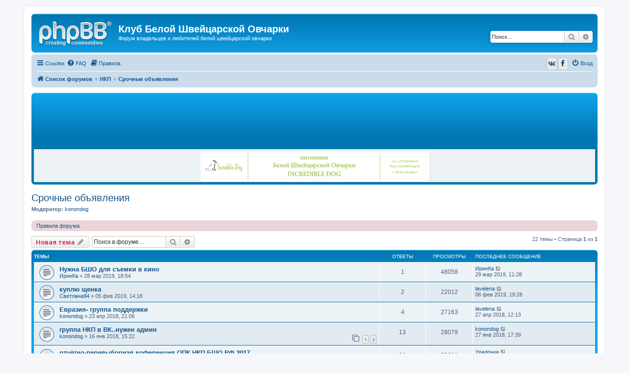

--- FILE ---
content_type: text/html; charset=UTF-8
request_url: http://ws-club.ru/viewforum.php?f=21&sid=000d5a204663f74ea82cd41287025b3c
body_size: 11176
content:
<!DOCTYPE html>
<html dir="ltr" lang="ru">
<head>
<meta charset="utf-8" />
<meta http-equiv="X-UA-Compatible" content="IE=edge">
<meta name="viewport" content="width=device-width, initial-scale=1" />

<title>Срочные объявления - Клуб Белой Швейцарской Овчарки</title>


	<link rel="canonical" href="http://ws-club.ru/forum/viewforum.php?f=21">

<!--
	phpBB style name: prosilver
	Based on style:   prosilver (this is the default phpBB3 style)
	Original author:  Tom Beddard ( http://www.subBlue.com/ )
	Modified by:
-->

<script>
	WebFontConfig = {
		google: {
			families: ['Open+Sans:300,300i,400,400i,600,600i,700,700i,800,800i&subset=cyrillic,cyrillic-ext,greek,greek-ext,latin-ext,vietnamese']
		}
	};

	(function(d) {
		var wf = d.createElement('script'), s = d.scripts[0];
		wf.src = 'https://ajax.googleapis.com/ajax/libs/webfont/1.5.18/webfont.js';
		wf.async = true;
		s.parentNode.insertBefore(wf, s);
	})(document);
</script>
<link href="https://maxcdn.bootstrapcdn.com/font-awesome/4.4.0/css/font-awesome.min.css" rel="stylesheet">
<link href="./styles/prosilver/theme/stylesheet.css?assets_version=108" rel="stylesheet">
<link href="./styles/prosilver/theme/ru/stylesheet.css?assets_version=108" rel="stylesheet">




<!--[if lte IE 9]>
	<link href="./styles/prosilver/theme/tweaks.css?assets_version=108" rel="stylesheet">
<![endif]-->

		<link href="//maxcdn.bootstrapcdn.com/font-awesome/4.2.0/css/font-awesome.min.css" rel="stylesheet">
			
<link href="./ext/bb3mobi/ads/styles/prosilver/theme/ads.css?assets_version=108" rel="stylesheet" type="text/css" media="screen" />
<link href="./ext/bb3mobi/social/styles/prosilver/theme/socbuttons.css?assets_version=108" rel="stylesheet" type="text/css" media="screen" />
<link href="./ext/gfksx/ThanksForPosts/styles/prosilver/theme/thanks.css?assets_version=108" rel="stylesheet" type="text/css" media="screen" />
<link href="./ext/rmcgirr83/elonw/styles/all/theme/elonw.css?assets_version=108" rel="stylesheet" type="text/css" media="screen" />
<link href="./ext/vse/lightbox/styles/all/template/lightbox/css/lightbox.min.css?assets_version=108" rel="stylesheet" type="text/css" media="screen" />


<script type="text/javascript">
	function countAdClick(id)
	{
		loadXMLDoc('/forum/app.php/ads/click?sid=ae49fdf4374b72fd440a5f013eb56d6a?a=' + id);
	}

	function countAdView(id)
	{
		loadXMLDoc('/forum/app.php/ads/view?sid=ae49fdf4374b72fd440a5f013eb56d6a?a=' + id);
	}

	function loadXMLDoc(url) {
		req = false;
		if(window.XMLHttpRequest) {
			try {
				req = new XMLHttpRequest();
			}
			catch(e) {
				req = false;
			}
		}
		else if(window.ActiveXObject) {
			try {
				req = new ActiveXObject("Msxml2.XMLHTTP");
			}
			catch(e) {
				try {
					req = new ActiveXObject("Microsoft.XMLHTTP");
				}
				catch(e) {
					req = false;
				}
			}
		}
		if(req) {
			req.open("GET", url, true);
			req.send(null);
		}
	}
</script><script>
	(function(i,s,o,g,r,a,m){i['GoogleAnalyticsObject']=r;i[r]=i[r]||function(){
	(i[r].q=i[r].q||[]).push(arguments)},i[r].l=1*new Date();a=s.createElement(o),
	m=s.getElementsByTagName(o)[0];a.async=1;a.src=g;m.parentNode.insertBefore(a,m)
	})(window,document,'script','//www.google-analytics.com/analytics.js','ga');

	ga('create', 'UA-150829992-1', 'auto');
	ga('send', 'pageview');
</script>

</head>
<body id="phpbb" class="nojs notouch section-viewforum ltr ">


<div id="wrap" class="wrap">
	<a id="top" class="top-anchor" accesskey="t"></a>
	<div id="page-header">
		<div class="headerbar" role="banner">
					<div class="inner">

			<div id="site-description" class="site-description">
				<a id="logo" class="logo" href="./index.php?sid=ae49fdf4374b72fd440a5f013eb56d6a" title="Список форумов"><span class="site_logo"></span></a>
				<h1>Клуб Белой Швейцарской Овчарки</h1>
				<p>Форум владельцев и любителей белой швейцарской овчарки</p>
				<p class="skiplink"><a href="#start_here">Пропустить</a></p>
			</div>

									<div id="search-box" class="search-box search-header" role="search">
				<form action="./search.php?sid=ae49fdf4374b72fd440a5f013eb56d6a" method="get" id="search">
				<fieldset>
					<input name="keywords" id="keywords" type="search" maxlength="128" title="Ключевые слова" class="inputbox search tiny" size="20" value="" placeholder="Поиск…" />
					<button class="button button-search" type="submit" title="Поиск">
						<i class="icon fa-search fa-fw" aria-hidden="true"></i><span class="sr-only">Поиск</span>
					</button>
					<a href="./search.php?sid=ae49fdf4374b72fd440a5f013eb56d6a" class="button button-search-end" title="Расширенный поиск">
						<i class="icon fa-cog fa-fw" aria-hidden="true"></i><span class="sr-only">Расширенный поиск</span>
					</a>
					<input type="hidden" name="sid" value="ae49fdf4374b72fd440a5f013eb56d6a" />

				</fieldset>
				</form>
			</div>
						
			</div>
					</div>
		
		<div class="navbar" role="navigation">
	<div class="inner">

	<ul id="nav-main" class="nav-main linklist" role="menubar">

		<li id="quick-links" class="quick-links dropdown-container responsive-menu" data-skip-responsive="true">
			<a href="#" class="dropdown-trigger">
				<i class="icon fa-bars fa-fw" aria-hidden="true"></i><span>Ссылки</span>
			</a>
			<div class="dropdown">
				<div class="pointer"><div class="pointer-inner"></div></div>
				<ul class="dropdown-contents" role="menu">
					
											<li class="separator"></li>
																									<li>
								<a href="./search.php?search_id=unanswered&amp;sid=ae49fdf4374b72fd440a5f013eb56d6a" role="menuitem">
									<i class="icon fa-file-o fa-fw icon-gray" aria-hidden="true"></i><span>Темы без ответов</span>
								</a>
							</li>
							<li>
								<a href="./search.php?search_id=active_topics&amp;sid=ae49fdf4374b72fd440a5f013eb56d6a" role="menuitem">
									<i class="icon fa-file-o fa-fw icon-blue" aria-hidden="true"></i><span>Активные темы</span>
								</a>
							</li>
							<li class="separator"></li>
							<li>
								<a href="./search.php?sid=ae49fdf4374b72fd440a5f013eb56d6a" role="menuitem">
									<i class="icon fa-search fa-fw" aria-hidden="true"></i><span>Поиск</span>
								</a>
							</li>
					
											<li class="separator"></li>
																			<li>
								<a href="./memberlist.php?mode=team&amp;sid=ae49fdf4374b72fd440a5f013eb56d6a" role="menuitem">
									<i class="icon fa-shield fa-fw" aria-hidden="true"></i><span>Наша команда</span>
								</a>
							</li>
																<li class="separator"></li>

									</ul>
			</div>
		</li>

				<li data-skip-responsive="true">
			<a href="/forum/app.php/help/faq?sid=ae49fdf4374b72fd440a5f013eb56d6a" rel="help" title="Часто задаваемые вопросы" role="menuitem">
				<i class="icon fa-question-circle fa-fw" aria-hidden="true"></i><span>FAQ</span>
			</a>
		</li>
			<li data-last-responsive="true">
		<a href="/forum/app.php/rules?sid=ae49fdf4374b72fd440a5f013eb56d6a" rel="help" title="Просмотреть правила этого форума" role="menuitem">
			<i class="icon fa-book fa-fw" aria-hidden="true"></i><span>Правила</span>
		</a>
	</li>
				
			<li class="rightside"  data-skip-responsive="true">
			<a href="./ucp.php?mode=login&amp;sid=ae49fdf4374b72fd440a5f013eb56d6a" title="Вход" accesskey="x" role="menuitem">
				<i class="icon fa-power-off fa-fw" aria-hidden="true"></i><span>Вход</span>
			</a>
		</li>
				<li class="rightside socbuttons" data-last-responsive="true">
		<a class="vkontakte" href="/forum/app.php/authorize/vkontakte?sid=ae49fdf4374b72fd440a5f013eb56d6a" onclick="popup(this.href, 620, 560); return false;" title="Вконтакте">
		<i class="icon fa-vk fa-fw"></i>
		<span class="hidden responsive-show-inline">Вконтакте</span>
	</a>
		<a class="facebook" href="/forum/app.php/authorize/facebook?sid=ae49fdf4374b72fd440a5f013eb56d6a" onclick="popup(this.href, 620, 560); return false;" title="Facebook">
		<i class="icon fa-facebook fa-fw"></i>
		<span class="hidden responsive-show-inline">Facebook</span>
	</a>
	</li>
		</ul>

	<ul id="nav-breadcrumbs" class="nav-breadcrumbs linklist navlinks" role="menubar">
						<li class="breadcrumbs">
										<span class="crumb"  itemtype="http://data-vocabulary.org/Breadcrumb" itemscope=""><a href="./index.php?sid=ae49fdf4374b72fd440a5f013eb56d6a" itemprop="url" accesskey="h" data-navbar-reference="index"><i class="icon fa-home fa-fw"></i><span itemprop="title">Список форумов</span></a></span>

											<span class="crumb"  itemtype="http://data-vocabulary.org/Breadcrumb" itemscope="" data-forum-id="20"><a href="./viewforum.php?f=20&amp;sid=ae49fdf4374b72fd440a5f013eb56d6a" itemprop="url"><span itemprop="title">НКП</span></a></span>
															<span class="crumb"  itemtype="http://data-vocabulary.org/Breadcrumb" itemscope="" data-forum-id="21"><a href="./viewforum.php?f=21&amp;sid=ae49fdf4374b72fd440a5f013eb56d6a" itemprop="url"><span itemprop="title">Срочные объявления</span></a></span>
												</li>
		
					<li class="rightside responsive-search">
				<a href="./search.php?sid=ae49fdf4374b72fd440a5f013eb56d6a" title="Параметры расширенного поиска" role="menuitem">
					<i class="icon fa-search fa-fw" aria-hidden="true"></i><span class="sr-only">Поиск</span>
				</a>
			</li>
			</ul>

	</div>
</div>
	</div>

	<br />
<div class="forabg">
	<div class="inner">
		<ul class="topiclist">
			<li class="header">
				<dl class="icon">
					<dt>Реклама</dt>
				</dl>
			</li>
		</ul>
		<div class="content ads_block"><div style="text-align: center;" ><a href="http://incredibledog.by/" target="_blank"  onclick="countAdClick(17);"><img src="http://ws-club.ru/forum/images/banner/Banner_Incredible_Dog_long.jpg" width=100% alt="Incredible Dog banner"></a></div></div>
	</div>
</div>

	<a id="start_here" class="anchor"></a>
	<div id="page-body" class="page-body" role="main">
		
		


	
<h2 class="forum-title"><a href="./viewforum.php?f=21&amp;sid=ae49fdf4374b72fd440a5f013eb56d6a">Срочные объявления</a></h2>
<div>
	<!-- NOTE: remove the style="display: none" when you want to have the forum description on the forum body -->
	<div style="display: none !important;">Срочная информация НКП<br /></div>	<p><strong>Модератор:</strong> <a href="./memberlist.php?mode=viewprofile&amp;u=98&amp;sid=ae49fdf4374b72fd440a5f013eb56d6a" class="username">konondog</a></p></div>

	<div class="rules rules-link">
		<div class="inner">

					<a href="http://ws-club.ru/forum/rules">Правила форума</a>
		
		</div>
	</div>


	<div class="action-bar bar-top">

				
		<a href="./posting.php?mode=post&amp;f=21&amp;sid=ae49fdf4374b72fd440a5f013eb56d6a" class="button" title="Новая тема">
							<span>Новая тема</span> <i class="icon fa-pencil fa-fw" aria-hidden="true"></i>
					</a>
				
			<div class="search-box" role="search">
			<form method="get" id="forum-search" action="./search.php?sid=ae49fdf4374b72fd440a5f013eb56d6a">
			<fieldset>
				<input class="inputbox search tiny" type="search" name="keywords" id="search_keywords" size="20" placeholder="Поиск в форуме…" />
				<button class="button button-search" type="submit" title="Поиск">
					<i class="icon fa-search fa-fw" aria-hidden="true"></i><span class="sr-only">Поиск</span>
				</button>
				<a href="./search.php?sid=ae49fdf4374b72fd440a5f013eb56d6a" class="button button-search-end" title="Расширенный поиск">
					<i class="icon fa-cog fa-fw" aria-hidden="true"></i><span class="sr-only">Расширенный поиск</span>
				</a>
				<input type="hidden" name="fid[0]" value="21" />
<input type="hidden" name="sid" value="ae49fdf4374b72fd440a5f013eb56d6a" />

			</fieldset>
			</form>
		</div>
	
	<div class="pagination">
				22 темы
					&bull; Страница <strong>1</strong> из <strong>1</strong>
			</div>

	</div>




	
			<div class="forumbg">
		<div class="inner">
		<ul class="topiclist">
			<li class="header">
				<dl class="row-item">
					<dt><div class="list-inner">Темы</div></dt>
					<dd class="posts">Ответы</dd>
					<dd class="views">Просмотры</dd>
					<dd class="lastpost"><span>Последнее сообщение</span></dd>
				</dl>
			</li>
		</ul>
		<ul class="topiclist topics">
	
				<li class="row bg1">
						<dl class="row-item topic_read">
				<dt title="Нет непрочитанных сообщений">
										<div class="list-inner">
																		<a href="./viewtopic.php?f=21&amp;t=1927&amp;sid=ae49fdf4374b72fd440a5f013eb56d6a" class="topictitle">Нужна БШО для съемки в кино</a>																								<br />
						
												<div class="responsive-show" style="display: none;">
							Последнее сообщение  <a href="./memberlist.php?mode=viewprofile&amp;u=710&amp;sid=ae49fdf4374b72fd440a5f013eb56d6a" class="username">ИринКа</a> &laquo; <a href="./viewtopic.php?f=21&amp;t=1927&amp;p=114755&amp;sid=ae49fdf4374b72fd440a5f013eb56d6a#p114755" title="Перейти к последнему сообщению">29 мар 2019, 11:28</a>
													</div>
														<span class="responsive-show left-box" style="display: none;">Ответы: <strong>1</strong></span>
													
						<div class="topic-poster responsive-hide left-box">
																					 <a href="./memberlist.php?mode=viewprofile&amp;u=710&amp;sid=ae49fdf4374b72fd440a5f013eb56d6a" class="username">ИринКа</a> &raquo; 28 мар 2019, 18:54
													</div>

						
						    					</div>
				</dt>
				<dd class="posts">1 <dfn>Ответы</dfn></dd>
				<dd class="views">48058 <dfn>Просмотры</dfn></dd>
				<dd class="lastpost">
					<span><dfn>Последнее сообщение </dfn> <a href="./memberlist.php?mode=viewprofile&amp;u=710&amp;sid=ae49fdf4374b72fd440a5f013eb56d6a" class="username">ИринКа</a>
													<a href="./viewtopic.php?f=21&amp;t=1927&amp;p=114755&amp;sid=ae49fdf4374b72fd440a5f013eb56d6a#p114755" title="Перейти к последнему сообщению">
								<i class="icon fa-external-link-square fa-fw icon-lightgray icon-md" aria-hidden="true"></i><span class="sr-only"></span>
							</a>
												<br />29 мар 2019, 11:28
					</span>
				</dd>
			</dl>
					</li>
		
	

	
	
				<li class="row bg2">
						<dl class="row-item topic_read">
				<dt title="Нет непрочитанных сообщений">
										<div class="list-inner">
																		<a href="./viewtopic.php?f=21&amp;t=1925&amp;sid=ae49fdf4374b72fd440a5f013eb56d6a" class="topictitle">куплю щенка</a>																								<br />
						
												<div class="responsive-show" style="display: none;">
							Последнее сообщение  <a href="./memberlist.php?mode=viewprofile&amp;u=122&amp;sid=ae49fdf4374b72fd440a5f013eb56d6a" class="username">lavelena</a> &laquo; <a href="./viewtopic.php?f=21&amp;t=1925&amp;p=114683&amp;sid=ae49fdf4374b72fd440a5f013eb56d6a#p114683" title="Перейти к последнему сообщению">06 фев 2019, 19:28</a>
													</div>
														<span class="responsive-show left-box" style="display: none;">Ответы: <strong>2</strong></span>
													
						<div class="topic-poster responsive-hide left-box">
																					 <a href="./memberlist.php?mode=viewprofile&amp;u=5209&amp;sid=ae49fdf4374b72fd440a5f013eb56d6a" class="username">Светлана94</a> &raquo; 05 фев 2019, 14:18
													</div>

						
						    					</div>
				</dt>
				<dd class="posts">2 <dfn>Ответы</dfn></dd>
				<dd class="views">22012 <dfn>Просмотры</dfn></dd>
				<dd class="lastpost">
					<span><dfn>Последнее сообщение </dfn> <a href="./memberlist.php?mode=viewprofile&amp;u=122&amp;sid=ae49fdf4374b72fd440a5f013eb56d6a" class="username">lavelena</a>
													<a href="./viewtopic.php?f=21&amp;t=1925&amp;p=114683&amp;sid=ae49fdf4374b72fd440a5f013eb56d6a#p114683" title="Перейти к последнему сообщению">
								<i class="icon fa-external-link-square fa-fw icon-lightgray icon-md" aria-hidden="true"></i><span class="sr-only"></span>
							</a>
												<br />06 фев 2019, 19:28
					</span>
				</dd>
			</dl>
					</li>
		
	

	
	
				<li class="row bg1">
						<dl class="row-item topic_read">
				<dt title="Нет непрочитанных сообщений">
										<div class="list-inner">
																		<a href="./viewtopic.php?f=21&amp;t=1879&amp;sid=ae49fdf4374b72fd440a5f013eb56d6a" class="topictitle">Евразия- группа поддержки</a>																								<br />
						
												<div class="responsive-show" style="display: none;">
							Последнее сообщение  <a href="./memberlist.php?mode=viewprofile&amp;u=122&amp;sid=ae49fdf4374b72fd440a5f013eb56d6a" class="username">lavelena</a> &laquo; <a href="./viewtopic.php?f=21&amp;t=1879&amp;p=113528&amp;sid=ae49fdf4374b72fd440a5f013eb56d6a#p113528" title="Перейти к последнему сообщению">27 апр 2018, 12:13</a>
													</div>
														<span class="responsive-show left-box" style="display: none;">Ответы: <strong>4</strong></span>
													
						<div class="topic-poster responsive-hide left-box">
																					 <a href="./memberlist.php?mode=viewprofile&amp;u=98&amp;sid=ae49fdf4374b72fd440a5f013eb56d6a" class="username">konondog</a> &raquo; 23 апр 2018, 21:06
													</div>

						
						    					</div>
				</dt>
				<dd class="posts">4 <dfn>Ответы</dfn></dd>
				<dd class="views">27163 <dfn>Просмотры</dfn></dd>
				<dd class="lastpost">
					<span><dfn>Последнее сообщение </dfn> <a href="./memberlist.php?mode=viewprofile&amp;u=122&amp;sid=ae49fdf4374b72fd440a5f013eb56d6a" class="username">lavelena</a>
													<a href="./viewtopic.php?f=21&amp;t=1879&amp;p=113528&amp;sid=ae49fdf4374b72fd440a5f013eb56d6a#p113528" title="Перейти к последнему сообщению">
								<i class="icon fa-external-link-square fa-fw icon-lightgray icon-md" aria-hidden="true"></i><span class="sr-only"></span>
							</a>
												<br />27 апр 2018, 12:13
					</span>
				</dd>
			</dl>
					</li>
		
	

	
	
				<li class="row bg2">
						<dl class="row-item topic_read">
				<dt title="Нет непрочитанных сообщений">
										<div class="list-inner">
																		<a href="./viewtopic.php?f=21&amp;t=1839&amp;sid=ae49fdf4374b72fd440a5f013eb56d6a" class="topictitle">группа НКП в ВК..нужен админ</a>																								<br />
						
												<div class="responsive-show" style="display: none;">
							Последнее сообщение  <a href="./memberlist.php?mode=viewprofile&amp;u=98&amp;sid=ae49fdf4374b72fd440a5f013eb56d6a" class="username">konondog</a> &laquo; <a href="./viewtopic.php?f=21&amp;t=1839&amp;p=111761&amp;sid=ae49fdf4374b72fd440a5f013eb56d6a#p111761" title="Перейти к последнему сообщению">27 янв 2018, 17:39</a>
													</div>
														<span class="responsive-show left-box" style="display: none;">Ответы: <strong>13</strong></span>
													
						<div class="topic-poster responsive-hide left-box">
																					 <a href="./memberlist.php?mode=viewprofile&amp;u=98&amp;sid=ae49fdf4374b72fd440a5f013eb56d6a" class="username">konondog</a> &raquo; 16 янв 2018, 15:22
													</div>

												<div class="pagination">
							<span><i class="icon fa-clone fa-fw" aria-hidden="true"></i></span>
							<ul>
															<li><a class="button" href="./viewtopic.php?f=21&amp;t=1839&amp;sid=ae49fdf4374b72fd440a5f013eb56d6a">1</a></li>
																							<li><a class="button" href="./viewtopic.php?f=21&amp;t=1839&amp;sid=ae49fdf4374b72fd440a5f013eb56d6a&amp;start=10">2</a></li>
																																													</ul>
						</div>
						
						    					</div>
				</dt>
				<dd class="posts">13 <dfn>Ответы</dfn></dd>
				<dd class="views">28079 <dfn>Просмотры</dfn></dd>
				<dd class="lastpost">
					<span><dfn>Последнее сообщение </dfn> <a href="./memberlist.php?mode=viewprofile&amp;u=98&amp;sid=ae49fdf4374b72fd440a5f013eb56d6a" class="username">konondog</a>
													<a href="./viewtopic.php?f=21&amp;t=1839&amp;p=111761&amp;sid=ae49fdf4374b72fd440a5f013eb56d6a#p111761" title="Перейти к последнему сообщению">
								<i class="icon fa-external-link-square fa-fw icon-lightgray icon-md" aria-hidden="true"></i><span class="sr-only"></span>
							</a>
												<br />27 янв 2018, 17:39
					</span>
				</dd>
			</dl>
					</li>
		
	

	
	
				<li class="row bg1">
						<dl class="row-item topic_read_hot">
				<dt title="Нет непрочитанных сообщений">
										<div class="list-inner">
																		<a href="./viewtopic.php?f=21&amp;t=1828&amp;sid=ae49fdf4374b72fd440a5f013eb56d6a" class="topictitle">отчётно-перевыборная коференция ОПК НКП БШО РФ 2017</a>																								<br />
						
												<div class="responsive-show" style="display: none;">
							Последнее сообщение  <a href="./memberlist.php?mode=viewprofile&amp;u=111&amp;sid=ae49fdf4374b72fd440a5f013eb56d6a" class="username">Уралочка</a> &laquo; <a href="./viewtopic.php?f=21&amp;t=1828&amp;p=111537&amp;sid=ae49fdf4374b72fd440a5f013eb56d6a#p111537" title="Перейти к последнему сообщению">03 янв 2018, 11:20</a>
													</div>
														<span class="responsive-show left-box" style="display: none;">Ответы: <strong>29</strong></span>
													
						<div class="topic-poster responsive-hide left-box">
																					 <a href="./memberlist.php?mode=viewprofile&amp;u=98&amp;sid=ae49fdf4374b72fd440a5f013eb56d6a" class="username">konondog</a> &raquo; 21 ноя 2017, 17:11
													</div>

												<div class="pagination">
							<span><i class="icon fa-clone fa-fw" aria-hidden="true"></i></span>
							<ul>
															<li><a class="button" href="./viewtopic.php?f=21&amp;t=1828&amp;sid=ae49fdf4374b72fd440a5f013eb56d6a">1</a></li>
																							<li><a class="button" href="./viewtopic.php?f=21&amp;t=1828&amp;sid=ae49fdf4374b72fd440a5f013eb56d6a&amp;start=10">2</a></li>
																							<li><a class="button" href="./viewtopic.php?f=21&amp;t=1828&amp;sid=ae49fdf4374b72fd440a5f013eb56d6a&amp;start=20">3</a></li>
																																													</ul>
						</div>
						
						    					</div>
				</dt>
				<dd class="posts">29 <dfn>Ответы</dfn></dd>
				<dd class="views">52301 <dfn>Просмотры</dfn></dd>
				<dd class="lastpost">
					<span><dfn>Последнее сообщение </dfn> <a href="./memberlist.php?mode=viewprofile&amp;u=111&amp;sid=ae49fdf4374b72fd440a5f013eb56d6a" class="username">Уралочка</a>
													<a href="./viewtopic.php?f=21&amp;t=1828&amp;p=111537&amp;sid=ae49fdf4374b72fd440a5f013eb56d6a#p111537" title="Перейти к последнему сообщению">
								<i class="icon fa-external-link-square fa-fw icon-lightgray icon-md" aria-hidden="true"></i><span class="sr-only"></span>
							</a>
												<br />03 янв 2018, 11:20
					</span>
				</dd>
			</dl>
					</li>
		
	

	
	
				<li class="row bg2">
						<dl class="row-item topic_read">
				<dt title="Нет непрочитанных сообщений">
										<div class="list-inner">
																		<a href="./viewtopic.php?f=21&amp;t=1744&amp;sid=ae49fdf4374b72fd440a5f013eb56d6a" class="topictitle">Нужна помощь в передержке</a>																								<br />
						
												<div class="responsive-show" style="display: none;">
							Последнее сообщение  <a href="./memberlist.php?mode=viewprofile&amp;u=111&amp;sid=ae49fdf4374b72fd440a5f013eb56d6a" class="username">Уралочка</a> &laquo; <a href="./viewtopic.php?f=21&amp;t=1744&amp;p=109993&amp;sid=ae49fdf4374b72fd440a5f013eb56d6a#p109993" title="Перейти к последнему сообщению">16 сен 2017, 22:44</a>
													</div>
														<span class="responsive-show left-box" style="display: none;">Ответы: <strong>2</strong></span>
													
						<div class="topic-poster responsive-hide left-box">
																					 <a href="./memberlist.php?mode=viewprofile&amp;u=138&amp;sid=ae49fdf4374b72fd440a5f013eb56d6a" class="username">nikke</a> &raquo; 16 сен 2017, 18:44
													</div>

						
						    					</div>
				</dt>
				<dd class="posts">2 <dfn>Ответы</dfn></dd>
				<dd class="views">12938 <dfn>Просмотры</dfn></dd>
				<dd class="lastpost">
					<span><dfn>Последнее сообщение </dfn> <a href="./memberlist.php?mode=viewprofile&amp;u=111&amp;sid=ae49fdf4374b72fd440a5f013eb56d6a" class="username">Уралочка</a>
													<a href="./viewtopic.php?f=21&amp;t=1744&amp;p=109993&amp;sid=ae49fdf4374b72fd440a5f013eb56d6a#p109993" title="Перейти к последнему сообщению">
								<i class="icon fa-external-link-square fa-fw icon-lightgray icon-md" aria-hidden="true"></i><span class="sr-only"></span>
							</a>
												<br />16 сен 2017, 22:44
					</span>
				</dd>
			</dl>
					</li>
		
	

	
	
				<li class="row bg1">
						<dl class="row-item topic_read_hot">
				<dt title="Нет непрочитанных сообщений">
										<div class="list-inner">
																		<a href="./viewtopic.php?f=21&amp;t=1212&amp;sid=ae49fdf4374b72fd440a5f013eb56d6a" class="topictitle">ВНИМАНИЕ!!!!!!!!</a>																								<br />
						
												<div class="responsive-show" style="display: none;">
							Последнее сообщение  <a href="./memberlist.php?mode=viewprofile&amp;u=710&amp;sid=ae49fdf4374b72fd440a5f013eb56d6a" class="username">ИринКа</a> &laquo; <a href="./viewtopic.php?f=21&amp;t=1212&amp;p=109053&amp;sid=ae49fdf4374b72fd440a5f013eb56d6a#p109053" title="Перейти к последнему сообщению">08 июл 2017, 22:19</a>
													</div>
														<span class="responsive-show left-box" style="display: none;">Ответы: <strong>25</strong></span>
													
						<div class="topic-poster responsive-hide left-box">
																					 <a href="./memberlist.php?mode=viewprofile&amp;u=98&amp;sid=ae49fdf4374b72fd440a5f013eb56d6a" class="username">konondog</a> &raquo; 11 фев 2015, 18:00
													</div>

												<div class="pagination">
							<span><i class="icon fa-clone fa-fw" aria-hidden="true"></i></span>
							<ul>
															<li><a class="button" href="./viewtopic.php?f=21&amp;t=1212&amp;sid=ae49fdf4374b72fd440a5f013eb56d6a">1</a></li>
																							<li><a class="button" href="./viewtopic.php?f=21&amp;t=1212&amp;sid=ae49fdf4374b72fd440a5f013eb56d6a&amp;start=10">2</a></li>
																							<li><a class="button" href="./viewtopic.php?f=21&amp;t=1212&amp;sid=ae49fdf4374b72fd440a5f013eb56d6a&amp;start=20">3</a></li>
																																													</ul>
						</div>
						
						    					</div>
				</dt>
				<dd class="posts">25 <dfn>Ответы</dfn></dd>
				<dd class="views">46438 <dfn>Просмотры</dfn></dd>
				<dd class="lastpost">
					<span><dfn>Последнее сообщение </dfn> <a href="./memberlist.php?mode=viewprofile&amp;u=710&amp;sid=ae49fdf4374b72fd440a5f013eb56d6a" class="username">ИринКа</a>
													<a href="./viewtopic.php?f=21&amp;t=1212&amp;p=109053&amp;sid=ae49fdf4374b72fd440a5f013eb56d6a#p109053" title="Перейти к последнему сообщению">
								<i class="icon fa-external-link-square fa-fw icon-lightgray icon-md" aria-hidden="true"></i><span class="sr-only"></span>
							</a>
												<br />08 июл 2017, 22:19
					</span>
				</dd>
			</dl>
					</li>
		
	

	
	
				<li class="row bg2">
						<dl class="row-item topic_read_hot">
				<dt title="Нет непрочитанных сообщений">
										<div class="list-inner">
																		<a href="./viewtopic.php?f=21&amp;t=1680&amp;sid=ae49fdf4374b72fd440a5f013eb56d6a" class="topictitle">НКП - будем признательны за помощь</a>																								<br />
						
												<div class="responsive-show" style="display: none;">
							Последнее сообщение  <a href="./memberlist.php?mode=viewprofile&amp;u=98&amp;sid=ae49fdf4374b72fd440a5f013eb56d6a" class="username">konondog</a> &laquo; <a href="./viewtopic.php?f=21&amp;t=1680&amp;p=108875&amp;sid=ae49fdf4374b72fd440a5f013eb56d6a#p108875" title="Перейти к последнему сообщению">01 июл 2017, 14:36</a>
													</div>
														<span class="responsive-show left-box" style="display: none;">Ответы: <strong>24</strong></span>
													
						<div class="topic-poster responsive-hide left-box">
																					 <a href="./memberlist.php?mode=viewprofile&amp;u=98&amp;sid=ae49fdf4374b72fd440a5f013eb56d6a" class="username">konondog</a> &raquo; 17 апр 2017, 18:41
													</div>

												<div class="pagination">
							<span><i class="icon fa-clone fa-fw" aria-hidden="true"></i></span>
							<ul>
															<li><a class="button" href="./viewtopic.php?f=21&amp;t=1680&amp;sid=ae49fdf4374b72fd440a5f013eb56d6a">1</a></li>
																							<li><a class="button" href="./viewtopic.php?f=21&amp;t=1680&amp;sid=ae49fdf4374b72fd440a5f013eb56d6a&amp;start=10">2</a></li>
																							<li><a class="button" href="./viewtopic.php?f=21&amp;t=1680&amp;sid=ae49fdf4374b72fd440a5f013eb56d6a&amp;start=20">3</a></li>
																																													</ul>
						</div>
						
						    					</div>
				</dt>
				<dd class="posts">24 <dfn>Ответы</dfn></dd>
				<dd class="views">40573 <dfn>Просмотры</dfn></dd>
				<dd class="lastpost">
					<span><dfn>Последнее сообщение </dfn> <a href="./memberlist.php?mode=viewprofile&amp;u=98&amp;sid=ae49fdf4374b72fd440a5f013eb56d6a" class="username">konondog</a>
													<a href="./viewtopic.php?f=21&amp;t=1680&amp;p=108875&amp;sid=ae49fdf4374b72fd440a5f013eb56d6a#p108875" title="Перейти к последнему сообщению">
								<i class="icon fa-external-link-square fa-fw icon-lightgray icon-md" aria-hidden="true"></i><span class="sr-only"></span>
							</a>
												<br />01 июл 2017, 14:36
					</span>
				</dd>
			</dl>
					</li>
		
	

	
	
				<li class="row bg1">
						<dl class="row-item topic_read">
				<dt title="Нет непрочитанных сообщений">
										<div class="list-inner">
																		<a href="./viewtopic.php?f=21&amp;t=1577&amp;sid=ae49fdf4374b72fd440a5f013eb56d6a" class="topictitle">ВНИМАНИЕ</a>																								<br />
						
												<div class="responsive-show" style="display: none;">
							Последнее сообщение  <a href="./memberlist.php?mode=viewprofile&amp;u=111&amp;sid=ae49fdf4374b72fd440a5f013eb56d6a" class="username">Уралочка</a> &laquo; <a href="./viewtopic.php?f=21&amp;t=1577&amp;p=101031&amp;sid=ae49fdf4374b72fd440a5f013eb56d6a#p101031" title="Перейти к последнему сообщению">13 окт 2016, 16:10</a>
													</div>
														<span class="responsive-show left-box" style="display: none;">Ответы: <strong>10</strong></span>
													
						<div class="topic-poster responsive-hide left-box">
																					 <a href="./memberlist.php?mode=viewprofile&amp;u=111&amp;sid=ae49fdf4374b72fd440a5f013eb56d6a" class="username">Уралочка</a> &raquo; 12 окт 2016, 11:51
													</div>

												<div class="pagination">
							<span><i class="icon fa-clone fa-fw" aria-hidden="true"></i></span>
							<ul>
															<li><a class="button" href="./viewtopic.php?f=21&amp;t=1577&amp;sid=ae49fdf4374b72fd440a5f013eb56d6a">1</a></li>
																							<li><a class="button" href="./viewtopic.php?f=21&amp;t=1577&amp;sid=ae49fdf4374b72fd440a5f013eb56d6a&amp;start=10">2</a></li>
																																													</ul>
						</div>
						
						    					</div>
				</dt>
				<dd class="posts">10 <dfn>Ответы</dfn></dd>
				<dd class="views">56799 <dfn>Просмотры</dfn></dd>
				<dd class="lastpost">
					<span><dfn>Последнее сообщение </dfn> <a href="./memberlist.php?mode=viewprofile&amp;u=111&amp;sid=ae49fdf4374b72fd440a5f013eb56d6a" class="username">Уралочка</a>
													<a href="./viewtopic.php?f=21&amp;t=1577&amp;p=101031&amp;sid=ae49fdf4374b72fd440a5f013eb56d6a#p101031" title="Перейти к последнему сообщению">
								<i class="icon fa-external-link-square fa-fw icon-lightgray icon-md" aria-hidden="true"></i><span class="sr-only"></span>
							</a>
												<br />13 окт 2016, 16:10
					</span>
				</dd>
			</dl>
					</li>
		
	

	
	
				<li class="row bg2">
						<dl class="row-item topic_read">
				<dt title="Нет непрочитанных сообщений">
										<div class="list-inner">
																		<a href="./viewtopic.php?f=21&amp;t=1346&amp;sid=ae49fdf4374b72fd440a5f013eb56d6a" class="topictitle">НОВОСТИ (обновления)на сайте НКП БШО РФ</a>																								<br />
						
												<div class="responsive-show" style="display: none;">
							Последнее сообщение  <a href="./memberlist.php?mode=viewprofile&amp;u=98&amp;sid=ae49fdf4374b72fd440a5f013eb56d6a" class="username">konondog</a> &laquo; <a href="./viewtopic.php?f=21&amp;t=1346&amp;p=100724&amp;sid=ae49fdf4374b72fd440a5f013eb56d6a#p100724" title="Перейти к последнему сообщению">04 окт 2016, 16:10</a>
													</div>
														<span class="responsive-show left-box" style="display: none;">Ответы: <strong>18</strong></span>
													
						<div class="topic-poster responsive-hide left-box">
																					 <a href="./memberlist.php?mode=viewprofile&amp;u=98&amp;sid=ae49fdf4374b72fd440a5f013eb56d6a" class="username">konondog</a> &raquo; 05 сен 2015, 16:58
													</div>

												<div class="pagination">
							<span><i class="icon fa-clone fa-fw" aria-hidden="true"></i></span>
							<ul>
															<li><a class="button" href="./viewtopic.php?f=21&amp;t=1346&amp;sid=ae49fdf4374b72fd440a5f013eb56d6a">1</a></li>
																							<li><a class="button" href="./viewtopic.php?f=21&amp;t=1346&amp;sid=ae49fdf4374b72fd440a5f013eb56d6a&amp;start=10">2</a></li>
																																													</ul>
						</div>
						
						    					</div>
				</dt>
				<dd class="posts">18 <dfn>Ответы</dfn></dd>
				<dd class="views">32707 <dfn>Просмотры</dfn></dd>
				<dd class="lastpost">
					<span><dfn>Последнее сообщение </dfn> <a href="./memberlist.php?mode=viewprofile&amp;u=98&amp;sid=ae49fdf4374b72fd440a5f013eb56d6a" class="username">konondog</a>
													<a href="./viewtopic.php?f=21&amp;t=1346&amp;p=100724&amp;sid=ae49fdf4374b72fd440a5f013eb56d6a#p100724" title="Перейти к последнему сообщению">
								<i class="icon fa-external-link-square fa-fw icon-lightgray icon-md" aria-hidden="true"></i><span class="sr-only"></span>
							</a>
												<br />04 окт 2016, 16:10
					</span>
				</dd>
			</dl>
					</li>
		
	

	
	
				<li class="row bg1">
						<dl class="row-item topic_read">
				<dt title="Нет непрочитанных сообщений">
										<div class="list-inner">
																		<a href="./viewtopic.php?f=21&amp;t=1445&amp;sid=ae49fdf4374b72fd440a5f013eb56d6a" class="topictitle">Цикл семинаров по микробиологии.</a>																								<br />
						
												<div class="responsive-show" style="display: none;">
							Последнее сообщение  <a href="./memberlist.php?mode=viewprofile&amp;u=320&amp;sid=ae49fdf4374b72fd440a5f013eb56d6a" class="username">Bergerbs</a> &laquo; <a href="./viewtopic.php?f=21&amp;t=1445&amp;p=93844&amp;sid=ae49fdf4374b72fd440a5f013eb56d6a#p93844" title="Перейти к последнему сообщению">22 фев 2016, 15:38</a>
													</div>
														<span class="responsive-show left-box" style="display: none;">Ответы: <strong>12</strong></span>
													
						<div class="topic-poster responsive-hide left-box">
																					 <a href="./memberlist.php?mode=viewprofile&amp;u=639&amp;sid=ae49fdf4374b72fd440a5f013eb56d6a" class="username">Ensochka</a> &raquo; 15 фев 2016, 11:29
													</div>

												<div class="pagination">
							<span><i class="icon fa-clone fa-fw" aria-hidden="true"></i></span>
							<ul>
															<li><a class="button" href="./viewtopic.php?f=21&amp;t=1445&amp;sid=ae49fdf4374b72fd440a5f013eb56d6a">1</a></li>
																							<li><a class="button" href="./viewtopic.php?f=21&amp;t=1445&amp;sid=ae49fdf4374b72fd440a5f013eb56d6a&amp;start=10">2</a></li>
																																													</ul>
						</div>
						
						    					</div>
				</dt>
				<dd class="posts">12 <dfn>Ответы</dfn></dd>
				<dd class="views">24497 <dfn>Просмотры</dfn></dd>
				<dd class="lastpost">
					<span><dfn>Последнее сообщение </dfn> <a href="./memberlist.php?mode=viewprofile&amp;u=320&amp;sid=ae49fdf4374b72fd440a5f013eb56d6a" class="username">Bergerbs</a>
													<a href="./viewtopic.php?f=21&amp;t=1445&amp;p=93844&amp;sid=ae49fdf4374b72fd440a5f013eb56d6a#p93844" title="Перейти к последнему сообщению">
								<i class="icon fa-external-link-square fa-fw icon-lightgray icon-md" aria-hidden="true"></i><span class="sr-only"></span>
							</a>
												<br />22 фев 2016, 15:38
					</span>
				</dd>
			</dl>
					</li>
		
	

	
	
				<li class="row bg2">
						<dl class="row-item topic_read">
				<dt title="Нет непрочитанных сообщений">
										<div class="list-inner">
																		<a href="./viewtopic.php?f=21&amp;t=1422&amp;sid=ae49fdf4374b72fd440a5f013eb56d6a" class="topictitle">Семинар НКП по дрессировке. Ведущий - Леонид Боднар</a>																								<br />
						
												<div class="responsive-show" style="display: none;">
							Последнее сообщение  <a href="./memberlist.php?mode=viewprofile&amp;u=98&amp;sid=ae49fdf4374b72fd440a5f013eb56d6a" class="username">konondog</a> &laquo; <a href="./viewtopic.php?f=21&amp;t=1422&amp;p=93384&amp;sid=ae49fdf4374b72fd440a5f013eb56d6a#p93384" title="Перейти к последнему сообщению">06 фев 2016, 11:50</a>
													</div>
														<span class="responsive-show left-box" style="display: none;">Ответы: <strong>13</strong></span>
													
						<div class="topic-poster responsive-hide left-box">
																					 <a href="./memberlist.php?mode=viewprofile&amp;u=320&amp;sid=ae49fdf4374b72fd440a5f013eb56d6a" class="username">Bergerbs</a> &raquo; 07 янв 2016, 19:59
													</div>

												<div class="pagination">
							<span><i class="icon fa-clone fa-fw" aria-hidden="true"></i></span>
							<ul>
															<li><a class="button" href="./viewtopic.php?f=21&amp;t=1422&amp;sid=ae49fdf4374b72fd440a5f013eb56d6a">1</a></li>
																							<li><a class="button" href="./viewtopic.php?f=21&amp;t=1422&amp;sid=ae49fdf4374b72fd440a5f013eb56d6a&amp;start=10">2</a></li>
																																													</ul>
						</div>
						
						    					</div>
				</dt>
				<dd class="posts">13 <dfn>Ответы</dfn></dd>
				<dd class="views">25996 <dfn>Просмотры</dfn></dd>
				<dd class="lastpost">
					<span><dfn>Последнее сообщение </dfn> <a href="./memberlist.php?mode=viewprofile&amp;u=98&amp;sid=ae49fdf4374b72fd440a5f013eb56d6a" class="username">konondog</a>
													<a href="./viewtopic.php?f=21&amp;t=1422&amp;p=93384&amp;sid=ae49fdf4374b72fd440a5f013eb56d6a#p93384" title="Перейти к последнему сообщению">
								<i class="icon fa-external-link-square fa-fw icon-lightgray icon-md" aria-hidden="true"></i><span class="sr-only"></span>
							</a>
												<br />06 фев 2016, 11:50
					</span>
				</dd>
			</dl>
					</li>
		
	

	
	
				<li class="row bg1">
						<dl class="row-item topic_read">
				<dt title="Нет непрочитанных сообщений">
										<div class="list-inner">
																		<a href="./viewtopic.php?f=21&amp;t=1211&amp;sid=ae49fdf4374b72fd440a5f013eb56d6a" class="topictitle">алгоритм присуждения титулов на монопородной выставке.</a>																								<br />
						
												<div class="responsive-show" style="display: none;">
							Последнее сообщение  <a href="./memberlist.php?mode=viewprofile&amp;u=320&amp;sid=ae49fdf4374b72fd440a5f013eb56d6a" class="username">Bergerbs</a> &laquo; <a href="./viewtopic.php?f=21&amp;t=1211&amp;p=93094&amp;sid=ae49fdf4374b72fd440a5f013eb56d6a#p93094" title="Перейти к последнему сообщению">31 янв 2016, 10:51</a>
													</div>
														<span class="responsive-show left-box" style="display: none;">Ответы: <strong>8</strong></span>
													
						<div class="topic-poster responsive-hide left-box">
																					 <a href="./memberlist.php?mode=viewprofile&amp;u=98&amp;sid=ae49fdf4374b72fd440a5f013eb56d6a" class="username">konondog</a> &raquo; 11 фев 2015, 15:23
													</div>

						
						    					</div>
				</dt>
				<dd class="posts">8 <dfn>Ответы</dfn></dd>
				<dd class="views">19924 <dfn>Просмотры</dfn></dd>
				<dd class="lastpost">
					<span><dfn>Последнее сообщение </dfn> <a href="./memberlist.php?mode=viewprofile&amp;u=320&amp;sid=ae49fdf4374b72fd440a5f013eb56d6a" class="username">Bergerbs</a>
													<a href="./viewtopic.php?f=21&amp;t=1211&amp;p=93094&amp;sid=ae49fdf4374b72fd440a5f013eb56d6a#p93094" title="Перейти к последнему сообщению">
								<i class="icon fa-external-link-square fa-fw icon-lightgray icon-md" aria-hidden="true"></i><span class="sr-only"></span>
							</a>
												<br />31 янв 2016, 10:51
					</span>
				</dd>
			</dl>
					</li>
		
	

	
	
				<li class="row bg2">
						<dl class="row-item topic_read">
				<dt title="Нет непрочитанных сообщений">
										<div class="list-inner">
																		<a href="./viewtopic.php?f=21&amp;t=1358&amp;sid=ae49fdf4374b72fd440a5f013eb56d6a" class="topictitle">Помогите отправить щенка в Израэль!</a>																								<br />
						
												<div class="responsive-show" style="display: none;">
							Последнее сообщение  <a href="./memberlist.php?mode=viewprofile&amp;u=320&amp;sid=ae49fdf4374b72fd440a5f013eb56d6a" class="username">Bergerbs</a> &laquo; <a href="./viewtopic.php?f=21&amp;t=1358&amp;p=88792&amp;sid=ae49fdf4374b72fd440a5f013eb56d6a#p88792" title="Перейти к последнему сообщению">22 сен 2015, 17:30</a>
													</div>
														<span class="responsive-show left-box" style="display: none;">Ответы: <strong>1</strong></span>
													
						<div class="topic-poster responsive-hide left-box">
																					 <a href="./memberlist.php?mode=viewprofile&amp;u=327&amp;sid=ae49fdf4374b72fd440a5f013eb56d6a" class="username">Оксана</a> &raquo; 22 сен 2015, 13:20
													</div>

						
						    					</div>
				</dt>
				<dd class="posts">1 <dfn>Ответы</dfn></dd>
				<dd class="views">12819 <dfn>Просмотры</dfn></dd>
				<dd class="lastpost">
					<span><dfn>Последнее сообщение </dfn> <a href="./memberlist.php?mode=viewprofile&amp;u=320&amp;sid=ae49fdf4374b72fd440a5f013eb56d6a" class="username">Bergerbs</a>
													<a href="./viewtopic.php?f=21&amp;t=1358&amp;p=88792&amp;sid=ae49fdf4374b72fd440a5f013eb56d6a#p88792" title="Перейти к последнему сообщению">
								<i class="icon fa-external-link-square fa-fw icon-lightgray icon-md" aria-hidden="true"></i><span class="sr-only"></span>
							</a>
												<br />22 сен 2015, 17:30
					</span>
				</dd>
			</dl>
					</li>
		
	

	
	
				<li class="row bg1">
						<dl class="row-item topic_read">
				<dt title="Нет непрочитанных сообщений">
										<div class="list-inner">
																		<a href="./viewtopic.php?f=21&amp;t=774&amp;sid=ae49fdf4374b72fd440a5f013eb56d6a" class="topictitle">Срочно!!!!!!!!!!!!</a>																								<br />
						
												<div class="responsive-show" style="display: none;">
							Последнее сообщение  <a href="./memberlist.php?mode=viewprofile&amp;u=98&amp;sid=ae49fdf4374b72fd440a5f013eb56d6a" class="username">konondog</a> &laquo; <a href="./viewtopic.php?f=21&amp;t=774&amp;p=88682&amp;sid=ae49fdf4374b72fd440a5f013eb56d6a#p88682" title="Перейти к последнему сообщению">17 сен 2015, 20:35</a>
													</div>
														<span class="responsive-show left-box" style="display: none;">Ответы: <strong>15</strong></span>
													
						<div class="topic-poster responsive-hide left-box">
																					 <a href="./memberlist.php?mode=viewprofile&amp;u=98&amp;sid=ae49fdf4374b72fd440a5f013eb56d6a" class="username">konondog</a> &raquo; 15 окт 2013, 18:38
													</div>

												<div class="pagination">
							<span><i class="icon fa-clone fa-fw" aria-hidden="true"></i></span>
							<ul>
															<li><a class="button" href="./viewtopic.php?f=21&amp;t=774&amp;sid=ae49fdf4374b72fd440a5f013eb56d6a">1</a></li>
																							<li><a class="button" href="./viewtopic.php?f=21&amp;t=774&amp;sid=ae49fdf4374b72fd440a5f013eb56d6a&amp;start=10">2</a></li>
																																													</ul>
						</div>
						
						    					</div>
				</dt>
				<dd class="posts">15 <dfn>Ответы</dfn></dd>
				<dd class="views">29891 <dfn>Просмотры</dfn></dd>
				<dd class="lastpost">
					<span><dfn>Последнее сообщение </dfn> <a href="./memberlist.php?mode=viewprofile&amp;u=98&amp;sid=ae49fdf4374b72fd440a5f013eb56d6a" class="username">konondog</a>
													<a href="./viewtopic.php?f=21&amp;t=774&amp;p=88682&amp;sid=ae49fdf4374b72fd440a5f013eb56d6a#p88682" title="Перейти к последнему сообщению">
								<i class="icon fa-external-link-square fa-fw icon-lightgray icon-md" aria-hidden="true"></i><span class="sr-only"></span>
							</a>
												<br />17 сен 2015, 20:35
					</span>
				</dd>
			</dl>
					</li>
		
	

	
	
				<li class="row bg2">
						<dl class="row-item topic_read">
				<dt title="Нет непрочитанных сообщений">
										<div class="list-inner">
																		<a href="./viewtopic.php?f=21&amp;t=1260&amp;sid=ae49fdf4374b72fd440a5f013eb56d6a" class="topictitle">Ищем попутку в Астрахань</a>																								<br />
						
												<div class="responsive-show" style="display: none;">
							Последнее сообщение  <a href="./memberlist.php?mode=viewprofile&amp;u=710&amp;sid=ae49fdf4374b72fd440a5f013eb56d6a" class="username">ИринКа</a> &laquo; <a href="./viewtopic.php?f=21&amp;t=1260&amp;p=82963&amp;sid=ae49fdf4374b72fd440a5f013eb56d6a#p82963" title="Перейти к последнему сообщению">22 апр 2015, 10:13</a>
													</div>
														<span class="responsive-show left-box" style="display: none;">Ответы: <strong>1</strong></span>
													
						<div class="topic-poster responsive-hide left-box">
																					 <a href="./memberlist.php?mode=viewprofile&amp;u=320&amp;sid=ae49fdf4374b72fd440a5f013eb56d6a" class="username">Bergerbs</a> &raquo; 21 апр 2015, 23:05
													</div>

						
						    					</div>
				</dt>
				<dd class="posts">1 <dfn>Ответы</dfn></dd>
				<dd class="views">11767 <dfn>Просмотры</dfn></dd>
				<dd class="lastpost">
					<span><dfn>Последнее сообщение </dfn> <a href="./memberlist.php?mode=viewprofile&amp;u=710&amp;sid=ae49fdf4374b72fd440a5f013eb56d6a" class="username">ИринКа</a>
													<a href="./viewtopic.php?f=21&amp;t=1260&amp;p=82963&amp;sid=ae49fdf4374b72fd440a5f013eb56d6a#p82963" title="Перейти к последнему сообщению">
								<i class="icon fa-external-link-square fa-fw icon-lightgray icon-md" aria-hidden="true"></i><span class="sr-only"></span>
							</a>
												<br />22 апр 2015, 10:13
					</span>
				</dd>
			</dl>
					</li>
		
	

	
	
				<li class="row bg1">
						<dl class="row-item topic_read">
				<dt title="Нет непрочитанных сообщений">
										<div class="list-inner">
																		<a href="./viewtopic.php?f=21&amp;t=1249&amp;sid=ae49fdf4374b72fd440a5f013eb56d6a" class="topictitle">Ищу попутку Питер-Москва</a>																								<br />
						
												<div class="responsive-show" style="display: none;">
							Последнее сообщение  <a href="./memberlist.php?mode=viewprofile&amp;u=273&amp;sid=ae49fdf4374b72fd440a5f013eb56d6a" class="username">wedernikoff</a> &laquo; <a href="./viewtopic.php?f=21&amp;t=1249&amp;p=82909&amp;sid=ae49fdf4374b72fd440a5f013eb56d6a#p82909" title="Перейти к последнему сообщению">21 апр 2015, 13:28</a>
													</div>
														<span class="responsive-show left-box" style="display: none;">Ответы: <strong>7</strong></span>
													
						<div class="topic-poster responsive-hide left-box">
																					 <a href="./memberlist.php?mode=viewprofile&amp;u=456&amp;sid=ae49fdf4374b72fd440a5f013eb56d6a" class="username">May</a> &raquo; 03 апр 2015, 16:32
													</div>

						
						    					</div>
				</dt>
				<dd class="posts">7 <dfn>Ответы</dfn></dd>
				<dd class="views">17212 <dfn>Просмотры</dfn></dd>
				<dd class="lastpost">
					<span><dfn>Последнее сообщение </dfn> <a href="./memberlist.php?mode=viewprofile&amp;u=273&amp;sid=ae49fdf4374b72fd440a5f013eb56d6a" class="username">wedernikoff</a>
													<a href="./viewtopic.php?f=21&amp;t=1249&amp;p=82909&amp;sid=ae49fdf4374b72fd440a5f013eb56d6a#p82909" title="Перейти к последнему сообщению">
								<i class="icon fa-external-link-square fa-fw icon-lightgray icon-md" aria-hidden="true"></i><span class="sr-only"></span>
							</a>
												<br />21 апр 2015, 13:28
					</span>
				</dd>
			</dl>
					</li>
		
	

	
	
				<li class="row bg2">
						<dl class="row-item topic_read">
				<dt title="Нет непрочитанных сообщений">
										<div class="list-inner">
																		<a href="./viewtopic.php?f=21&amp;t=1201&amp;sid=ae49fdf4374b72fd440a5f013eb56d6a" class="topictitle">Новый регламент перевоза щенков в Европу</a>																								<br />
						
												<div class="responsive-show" style="display: none;">
							Последнее сообщение  <a href="./memberlist.php?mode=viewprofile&amp;u=67&amp;sid=ae49fdf4374b72fd440a5f013eb56d6a" class="username">Scamp</a> &laquo; <a href="./viewtopic.php?f=21&amp;t=1201&amp;p=80376&amp;sid=ae49fdf4374b72fd440a5f013eb56d6a#p80376" title="Перейти к последнему сообщению">19 янв 2015, 07:44</a>
													</div>
														<span class="responsive-show left-box" style="display: none;">Ответы: <strong>7</strong></span>
													
						<div class="topic-poster responsive-hide left-box">
																					 <a href="./memberlist.php?mode=viewprofile&amp;u=98&amp;sid=ae49fdf4374b72fd440a5f013eb56d6a" class="username">konondog</a> &raquo; 17 янв 2015, 20:06
													</div>

						
						    					</div>
				</dt>
				<dd class="posts">7 <dfn>Ответы</dfn></dd>
				<dd class="views">17480 <dfn>Просмотры</dfn></dd>
				<dd class="lastpost">
					<span><dfn>Последнее сообщение </dfn> <a href="./memberlist.php?mode=viewprofile&amp;u=67&amp;sid=ae49fdf4374b72fd440a5f013eb56d6a" class="username">Scamp</a>
													<a href="./viewtopic.php?f=21&amp;t=1201&amp;p=80376&amp;sid=ae49fdf4374b72fd440a5f013eb56d6a#p80376" title="Перейти к последнему сообщению">
								<i class="icon fa-external-link-square fa-fw icon-lightgray icon-md" aria-hidden="true"></i><span class="sr-only"></span>
							</a>
												<br />19 янв 2015, 07:44
					</span>
				</dd>
			</dl>
					</li>
		
	

	
	
				<li class="row bg1">
						<dl class="row-item topic_read">
				<dt title="Нет непрочитанных сообщений">
										<div class="list-inner">
																		<a href="./viewtopic.php?f=21&amp;t=1168&amp;sid=ae49fdf4374b72fd440a5f013eb56d6a" class="topictitle">Семинар по вопросам стандарта породы БШО</a>																								<br />
						
												<div class="responsive-show" style="display: none;">
							Последнее сообщение  <a href="./memberlist.php?mode=viewprofile&amp;u=876&amp;sid=ae49fdf4374b72fd440a5f013eb56d6a" class="username">Бернара</a> &laquo; <a href="./viewtopic.php?f=21&amp;t=1168&amp;p=80243&amp;sid=ae49fdf4374b72fd440a5f013eb56d6a#p80243" title="Перейти к последнему сообщению">14 янв 2015, 17:45</a>
													</div>
														<span class="responsive-show left-box" style="display: none;">Ответы: <strong>22</strong></span>
													
						<div class="topic-poster responsive-hide left-box">
																					 <a href="./memberlist.php?mode=viewprofile&amp;u=320&amp;sid=ae49fdf4374b72fd440a5f013eb56d6a" class="username">Bergerbs</a> &raquo; 18 ноя 2014, 20:13
													</div>

												<div class="pagination">
							<span><i class="icon fa-clone fa-fw" aria-hidden="true"></i></span>
							<ul>
															<li><a class="button" href="./viewtopic.php?f=21&amp;t=1168&amp;sid=ae49fdf4374b72fd440a5f013eb56d6a">1</a></li>
																							<li><a class="button" href="./viewtopic.php?f=21&amp;t=1168&amp;sid=ae49fdf4374b72fd440a5f013eb56d6a&amp;start=10">2</a></li>
																							<li><a class="button" href="./viewtopic.php?f=21&amp;t=1168&amp;sid=ae49fdf4374b72fd440a5f013eb56d6a&amp;start=20">3</a></li>
																																													</ul>
						</div>
						
						    					</div>
				</dt>
				<dd class="posts">22 <dfn>Ответы</dfn></dd>
				<dd class="views">38442 <dfn>Просмотры</dfn></dd>
				<dd class="lastpost">
					<span><dfn>Последнее сообщение </dfn> <a href="./memberlist.php?mode=viewprofile&amp;u=876&amp;sid=ae49fdf4374b72fd440a5f013eb56d6a" class="username">Бернара</a>
													<a href="./viewtopic.php?f=21&amp;t=1168&amp;p=80243&amp;sid=ae49fdf4374b72fd440a5f013eb56d6a#p80243" title="Перейти к последнему сообщению">
								<i class="icon fa-external-link-square fa-fw icon-lightgray icon-md" aria-hidden="true"></i><span class="sr-only"></span>
							</a>
												<br />14 янв 2015, 17:45
					</span>
				</dd>
			</dl>
					</li>
		
	

	
	
				<li class="row bg2">
						<dl class="row-item topic_read_hot">
				<dt title="Нет непрочитанных сообщений">
										<div class="list-inner">
																		<a href="./viewtopic.php?f=21&amp;t=521&amp;sid=ae49fdf4374b72fd440a5f013eb56d6a" class="topictitle">Сайт НКП!!! Требуется участие учредителей и новых членов!!!!</a>																								<br />
						
												<div class="responsive-show" style="display: none;">
							Последнее сообщение  <a href="./memberlist.php?mode=viewprofile&amp;u=71&amp;sid=ae49fdf4374b72fd440a5f013eb56d6a" style="color: #00AA00;" class="username-coloured">Кошка Маргошка</a> &laquo; <a href="./viewtopic.php?f=21&amp;t=521&amp;p=66171&amp;sid=ae49fdf4374b72fd440a5f013eb56d6a#p66171" title="Перейти к последнему сообщению">21 апр 2014, 15:24</a>
													</div>
														<span class="responsive-show left-box" style="display: none;">Ответы: <strong>57</strong></span>
													
						<div class="topic-poster responsive-hide left-box">
														<i class="icon fa-paperclip fa-fw" aria-hidden="true"></i>							 <a href="./memberlist.php?mode=viewprofile&amp;u=320&amp;sid=ae49fdf4374b72fd440a5f013eb56d6a" class="username">Bergerbs</a> &raquo; 14 дек 2012, 14:11
													</div>

												<div class="pagination">
							<span><i class="icon fa-clone fa-fw" aria-hidden="true"></i></span>
							<ul>
															<li><a class="button" href="./viewtopic.php?f=21&amp;t=521&amp;sid=ae49fdf4374b72fd440a5f013eb56d6a">1</a></li>
																							<li><a class="button" href="./viewtopic.php?f=21&amp;t=521&amp;sid=ae49fdf4374b72fd440a5f013eb56d6a&amp;start=10">2</a></li>
																							<li><a class="button" href="./viewtopic.php?f=21&amp;t=521&amp;sid=ae49fdf4374b72fd440a5f013eb56d6a&amp;start=20">3</a></li>
																							<li><a class="button" href="./viewtopic.php?f=21&amp;t=521&amp;sid=ae49fdf4374b72fd440a5f013eb56d6a&amp;start=30">4</a></li>
																							<li><a class="button" href="./viewtopic.php?f=21&amp;t=521&amp;sid=ae49fdf4374b72fd440a5f013eb56d6a&amp;start=40">5</a></li>
																							<li><a class="button" href="./viewtopic.php?f=21&amp;t=521&amp;sid=ae49fdf4374b72fd440a5f013eb56d6a&amp;start=50">6</a></li>
																																													</ul>
						</div>
						
						    					</div>
				</dt>
				<dd class="posts">57 <dfn>Ответы</dfn></dd>
				<dd class="views">77821 <dfn>Просмотры</dfn></dd>
				<dd class="lastpost">
					<span><dfn>Последнее сообщение </dfn> <a href="./memberlist.php?mode=viewprofile&amp;u=71&amp;sid=ae49fdf4374b72fd440a5f013eb56d6a" style="color: #00AA00;" class="username-coloured">Кошка Маргошка</a>
													<a href="./viewtopic.php?f=21&amp;t=521&amp;p=66171&amp;sid=ae49fdf4374b72fd440a5f013eb56d6a#p66171" title="Перейти к последнему сообщению">
								<i class="icon fa-external-link-square fa-fw icon-lightgray icon-md" aria-hidden="true"></i><span class="sr-only"></span>
							</a>
												<br />21 апр 2014, 15:24
					</span>
				</dd>
			</dl>
					</li>
		
	

	
	
				<li class="row bg1">
						<dl class="row-item topic_read">
				<dt title="Нет непрочитанных сообщений">
										<div class="list-inner">
																		<a href="./viewtopic.php?f=21&amp;t=559&amp;sid=ae49fdf4374b72fd440a5f013eb56d6a" class="topictitle">Начинаем деятельность!!!</a>																								<br />
						
												<div class="responsive-show" style="display: none;">
							Последнее сообщение  <a href="./memberlist.php?mode=viewprofile&amp;u=67&amp;sid=ae49fdf4374b72fd440a5f013eb56d6a" class="username">Scamp</a> &laquo; <a href="./viewtopic.php?f=21&amp;t=559&amp;p=30603&amp;sid=ae49fdf4374b72fd440a5f013eb56d6a#p30603" title="Перейти к последнему сообщению">10 мар 2013, 00:37</a>
													</div>
														<span class="responsive-show left-box" style="display: none;">Ответы: <strong>7</strong></span>
													
						<div class="topic-poster responsive-hide left-box">
																					 <a href="./memberlist.php?mode=viewprofile&amp;u=320&amp;sid=ae49fdf4374b72fd440a5f013eb56d6a" class="username">Bergerbs</a> &raquo; 26 янв 2013, 01:20
													</div>

						
						    					</div>
				</dt>
				<dd class="posts">7 <dfn>Ответы</dfn></dd>
				<dd class="views">17508 <dfn>Просмотры</dfn></dd>
				<dd class="lastpost">
					<span><dfn>Последнее сообщение </dfn> <a href="./memberlist.php?mode=viewprofile&amp;u=67&amp;sid=ae49fdf4374b72fd440a5f013eb56d6a" class="username">Scamp</a>
													<a href="./viewtopic.php?f=21&amp;t=559&amp;p=30603&amp;sid=ae49fdf4374b72fd440a5f013eb56d6a#p30603" title="Перейти к последнему сообщению">
								<i class="icon fa-external-link-square fa-fw icon-lightgray icon-md" aria-hidden="true"></i><span class="sr-only"></span>
							</a>
												<br />10 мар 2013, 00:37
					</span>
				</dd>
			</dl>
					</li>
		
	

	
	
				<li class="row bg2">
						<dl class="row-item topic_read">
				<dt title="Нет непрочитанных сообщений">
										<div class="list-inner">
																		<a href="./viewtopic.php?f=21&amp;t=449&amp;sid=ae49fdf4374b72fd440a5f013eb56d6a" class="topictitle">для желающих вступить в НКП БШО РФ</a>																								<br />
						
												<div class="responsive-show" style="display: none;">
							Последнее сообщение  <a href="./memberlist.php?mode=viewprofile&amp;u=98&amp;sid=ae49fdf4374b72fd440a5f013eb56d6a" class="username">konondog</a> &laquo; <a href="./viewtopic.php?f=21&amp;t=449&amp;p=23369&amp;sid=ae49fdf4374b72fd440a5f013eb56d6a#p23369" title="Перейти к последнему сообщению">12 дек 2012, 16:54</a>
													</div>
														<span class="responsive-show left-box" style="display: none;">Ответы: <strong>10</strong></span>
													
						<div class="topic-poster responsive-hide left-box">
																					 <a href="./memberlist.php?mode=viewprofile&amp;u=98&amp;sid=ae49fdf4374b72fd440a5f013eb56d6a" class="username">konondog</a> &raquo; 24 сен 2012, 19:14
													</div>

												<div class="pagination">
							<span><i class="icon fa-clone fa-fw" aria-hidden="true"></i></span>
							<ul>
															<li><a class="button" href="./viewtopic.php?f=21&amp;t=449&amp;sid=ae49fdf4374b72fd440a5f013eb56d6a">1</a></li>
																							<li><a class="button" href="./viewtopic.php?f=21&amp;t=449&amp;sid=ae49fdf4374b72fd440a5f013eb56d6a&amp;start=10">2</a></li>
																																													</ul>
						</div>
						
						    					</div>
				</dt>
				<dd class="posts">10 <dfn>Ответы</dfn></dd>
				<dd class="views">26723 <dfn>Просмотры</dfn></dd>
				<dd class="lastpost">
					<span><dfn>Последнее сообщение </dfn> <a href="./memberlist.php?mode=viewprofile&amp;u=98&amp;sid=ae49fdf4374b72fd440a5f013eb56d6a" class="username">konondog</a>
													<a href="./viewtopic.php?f=21&amp;t=449&amp;p=23369&amp;sid=ae49fdf4374b72fd440a5f013eb56d6a#p23369" title="Перейти к последнему сообщению">
								<i class="icon fa-external-link-square fa-fw icon-lightgray icon-md" aria-hidden="true"></i><span class="sr-only"></span>
							</a>
												<br />12 дек 2012, 16:54
					</span>
				</dd>
			</dl>
					</li>
		
				</ul>
		</div>
	</div>
	

	<div class="action-bar bar-bottom">
					
			<a href="./posting.php?mode=post&amp;f=21&amp;sid=ae49fdf4374b72fd440a5f013eb56d6a" class="button" title="Новая тема">
							<span>Новая тема</span> <i class="icon fa-pencil fa-fw" aria-hidden="true"></i>
						</a>

					
					<form method="post" action="./viewforum.php?f=21&amp;sid=ae49fdf4374b72fd440a5f013eb56d6a">
			<div class="dropdown-container dropdown-container-left dropdown-button-control sort-tools">
	<span title="Настройки отображения и сортировки" class="button button-secondary dropdown-trigger dropdown-select">
		<i class="icon fa-sort-amount-asc fa-fw" aria-hidden="true"></i>
		<span class="caret"><i class="icon fa-sort-down fa-fw" aria-hidden="true"></i></span>
	</span>
	<div class="dropdown hidden">
		<div class="pointer"><div class="pointer-inner"></div></div>
		<div class="dropdown-contents">
			<fieldset class="display-options">
							<label>Показать: <select name="st" id="st"><option value="0" selected="selected">Все темы</option><option value="1">1 день</option><option value="7">7 дней</option><option value="14">2 недели</option><option value="30">1 месяц</option><option value="90">3 месяца</option><option value="180">6 месяцев</option><option value="365">1 год</option></select></label>
								<label>Поле сортировки: <select name="sk" id="sk"><option value="a">Автор</option><option value="t" selected="selected">Время размещения</option><option value="r">Ответы</option><option value="s">Заголовок</option><option value="v">Просмотры</option></select></label>
				<label>Порядок: <select name="sd" id="sd"><option value="a">по возрастанию</option><option value="d" selected="selected">по убыванию</option></select></label>
								<hr class="dashed" />
				<input type="submit" class="button2" name="sort" value="Перейти" />
						</fieldset>
		</div>
	</div>
</div>
			</form>
		
		<div class="pagination">
						22 темы
							 &bull; Страница <strong>1</strong> из <strong>1</strong>
					</div>
	</div>


<div class="action-bar actions-jump">
		<p class="jumpbox-return">
		<a href="./index.php?sid=ae49fdf4374b72fd440a5f013eb56d6a" class="left-box arrow-left" accesskey="r">
			<i class="icon fa-angle-left fa-fw icon-black" aria-hidden="true"></i><span>Вернуться к списку форумов</span>
		</a>
	</p>
	
		<div class="jumpbox dropdown-container dropdown-container-right dropdown-up dropdown-left dropdown-button-control" id="jumpbox">
			<span title="Перейти" class="button button-secondary dropdown-trigger dropdown-select">
				<span>Перейти</span>
				<span class="caret"><i class="icon fa-sort-down fa-fw" aria-hidden="true"></i></span>
			</span>
		<div class="dropdown">
			<div class="pointer"><div class="pointer-inner"></div></div>
			<ul class="dropdown-contents">
																				<li><a href="./viewforum.php?f=1&amp;sid=ae49fdf4374b72fd440a5f013eb56d6a" class="jumpbox-cat-link"> <span> Белая швейцарская овчарка</span></a></li>
																<li><a href="./viewforum.php?f=14&amp;sid=ae49fdf4374b72fd440a5f013eb56d6a" class="jumpbox-sub-link"><span class="spacer"></span> <span>&#8627; &nbsp; Новости</span></a></li>
																<li><a href="./viewforum.php?f=2&amp;sid=ae49fdf4374b72fd440a5f013eb56d6a" class="jumpbox-sub-link"><span class="spacer"></span> <span>&#8627; &nbsp; О породе</span></a></li>
																<li><a href="./viewforum.php?f=3&amp;sid=ae49fdf4374b72fd440a5f013eb56d6a" class="jumpbox-sub-link"><span class="spacer"></span> <span>&#8627; &nbsp; Наши собаки</span></a></li>
																<li><a href="./viewforum.php?f=16&amp;sid=ae49fdf4374b72fd440a5f013eb56d6a" class="jumpbox-sub-link"><span class="spacer"></span> <span>&#8627; &nbsp; Питомники</span></a></li>
																<li><a href="./viewforum.php?f=4&amp;sid=ae49fdf4374b72fd440a5f013eb56d6a" class="jumpbox-sub-link"><span class="spacer"></span> <span>&#8627; &nbsp; Выставки</span></a></li>
																<li><a href="./viewforum.php?f=5&amp;sid=ae49fdf4374b72fd440a5f013eb56d6a" class="jumpbox-sub-link"><span class="spacer"></span> <span>&#8627; &nbsp; Дрессировка и спорт</span></a></li>
																<li><a href="./viewforum.php?f=6&amp;sid=ae49fdf4374b72fd440a5f013eb56d6a" class="jumpbox-sub-link"><span class="spacer"></span> <span>&#8627; &nbsp; Здоровье и кормление</span></a></li>
																<li><a href="./viewforum.php?f=12&amp;sid=ae49fdf4374b72fd440a5f013eb56d6a" class="jumpbox-sub-link"><span class="spacer"></span> <span>&#8627; &nbsp; Уход и содержание</span></a></li>
																<li><a href="./viewforum.php?f=9&amp;sid=ae49fdf4374b72fd440a5f013eb56d6a" class="jumpbox-sub-link"><span class="spacer"></span> <span>&#8627; &nbsp; Разведение</span></a></li>
																<li><a href="./viewforum.php?f=7&amp;sid=ae49fdf4374b72fd440a5f013eb56d6a" class="jumpbox-sub-link"><span class="spacer"></span> <span>&#8627; &nbsp; Щенки</span></a></li>
																<li><a href="./viewforum.php?f=17&amp;sid=ae49fdf4374b72fd440a5f013eb56d6a" class="jumpbox-sub-link"><span class="spacer"></span><span class="spacer"></span> <span>&#8627; &nbsp; Архив объявлений</span></a></li>
																<li><a href="./viewforum.php?f=30&amp;sid=ae49fdf4374b72fd440a5f013eb56d6a" class="jumpbox-sub-link"><span class="spacer"></span> <span>&#8627; &nbsp; Взрослые и подростки</span></a></li>
																<li><a href="./viewforum.php?f=19&amp;sid=ae49fdf4374b72fd440a5f013eb56d6a" class="jumpbox-sub-link"><span class="spacer"></span> <span>&#8627; &nbsp; Потерянные и найденные</span></a></li>
																<li><a href="./viewforum.php?f=29&amp;sid=ae49fdf4374b72fd440a5f013eb56d6a" class="jumpbox-sub-link"><span class="spacer"></span> <span>&#8627; &nbsp; Странички памяти</span></a></li>
																<li><a href="./viewforum.php?f=31&amp;sid=ae49fdf4374b72fd440a5f013eb56d6a" class="jumpbox-sub-link"><span class="spacer"></span> <span>&#8627; &nbsp; География и встречи</span></a></li>
																<li><a href="./viewforum.php?f=20&amp;sid=ae49fdf4374b72fd440a5f013eb56d6a" class="jumpbox-cat-link"> <span> НКП</span></a></li>
																<li><a href="./viewforum.php?f=21&amp;sid=ae49fdf4374b72fd440a5f013eb56d6a" class="jumpbox-sub-link"><span class="spacer"></span> <span>&#8627; &nbsp; Срочные объявления</span></a></li>
																<li><a href="./viewforum.php?f=22&amp;sid=ae49fdf4374b72fd440a5f013eb56d6a" class="jumpbox-sub-link"><span class="spacer"></span> <span>&#8627; &nbsp; Монопородные выставки</span></a></li>
																<li><a href="./viewforum.php?f=25&amp;sid=ae49fdf4374b72fd440a5f013eb56d6a" class="jumpbox-sub-link"><span class="spacer"></span><span class="spacer"></span> <span>&#8627; &nbsp; Архив</span></a></li>
																<li><a href="./viewforum.php?f=23&amp;sid=ae49fdf4374b72fd440a5f013eb56d6a" class="jumpbox-sub-link"><span class="spacer"></span> <span>&#8627; &nbsp; Клубы и комиссии</span></a></li>
																<li><a href="./viewforum.php?f=24&amp;sid=ae49fdf4374b72fd440a5f013eb56d6a" class="jumpbox-sub-link"><span class="spacer"></span> <span>&#8627; &nbsp; Разное</span></a></li>
																<li><a href="./viewforum.php?f=10&amp;sid=ae49fdf4374b72fd440a5f013eb56d6a" class="jumpbox-cat-link"> <span> Оффтопик</span></a></li>
																<li><a href="./viewforum.php?f=8&amp;sid=ae49fdf4374b72fd440a5f013eb56d6a" class="jumpbox-sub-link"><span class="spacer"></span> <span>&#8627; &nbsp; Обо всём остальном</span></a></li>
																<li><a href="./viewforum.php?f=11&amp;sid=ae49fdf4374b72fd440a5f013eb56d6a" class="jumpbox-sub-link"><span class="spacer"></span> <span>&#8627; &nbsp; Другие животные</span></a></li>
																<li><a href="./viewforum.php?f=26&amp;sid=ae49fdf4374b72fd440a5f013eb56d6a" class="jumpbox-sub-link"><span class="spacer"></span> <span>&#8627; &nbsp; Творчество</span></a></li>
																<li><a href="./viewforum.php?f=27&amp;sid=ae49fdf4374b72fd440a5f013eb56d6a" class="jumpbox-sub-link"><span class="spacer"></span> <span>&#8627; &nbsp; Собаки других пород</span></a></li>
																<li><a href="./viewforum.php?f=28&amp;sid=ae49fdf4374b72fd440a5f013eb56d6a" class="jumpbox-sub-link"><span class="spacer"></span> <span>&#8627; &nbsp; Услуги для собак и их владельцев</span></a></li>
											</ul>
		</div>
	</div>

	</div>


	<div class="stat-block permissions">
		<h3>Права доступа</h3>
		<p>Вы <strong>не можете</strong> начинать темы<br />Вы <strong>не можете</strong> отвечать на сообщения<br />Вы <strong>не можете</strong> редактировать свои сообщения<br />Вы <strong>не можете</strong> удалять свои сообщения<br /></p>
	</div>

		
	


	</div>


<div id="page-footer" class="page-footer" role="contentinfo">
	<div class="navbar" role="navigation">
	<div class="inner">

	<ul id="nav-footer" class="nav-footer linklist" role="menubar">
		<li class="breadcrumbs">
									<span class="crumb"><a href="./index.php?sid=ae49fdf4374b72fd440a5f013eb56d6a" data-navbar-reference="index"><i class="icon fa-home fa-fw" aria-hidden="true"></i><span>Список форумов</span></a></span>					</li>
		
				<li class="rightside">Часовой пояс: <span title="UTC+3">UTC+03:00</span></li>
							<li class="rightside">
				<a href="./ucp.php?mode=delete_cookies&amp;sid=ae49fdf4374b72fd440a5f013eb56d6a" data-ajax="true" data-refresh="true" role="menuitem">
					<i class="icon fa-trash fa-fw" aria-hidden="true"></i><span>Удалить cookies конференции</span>
				</a>
			</li>
												<li class="rightside" data-last-responsive="true">
				<a href="./memberlist.php?mode=team&amp;sid=ae49fdf4374b72fd440a5f013eb56d6a" role="menuitem">
					<i class="icon fa-shield fa-fw" aria-hidden="true"></i><span>Наша команда</span>
				</a>
			</li>
							</ul>

	</div>
</div>

	<div class="copyright">
		<!--LiveInternet counter--><script type="text/javascript"><!--
document.write("<a href='http://www.liveinternet.ru/click' "+
"target=_blank><img src='//counter.yadro.ru/hit?t26.6;r"+
escape(document.referrer)+((typeof(screen)=="undefined")?"":
";s"+screen.width+"*"+screen.height+"*"+(screen.colorDepth?
screen.colorDepth:screen.pixelDepth))+";u"+escape(document.URL)+
";"+Math.random()+
"' alt='' title='LiveInternet: показано число посетителей за"+
" сегодня' "+
"border='0' width='88' height='15'><\/a>")
//--></script><!--/LiveInternet--><br /><br /><br /><a href="http://bb3.mobi/forum/viewtopic.php?t=185" title="Менеджер рекламы">Advertisements by</a> Advertisement Management<br />
		Создано на основе <a href="https://www.phpbb.com/">phpBB</a>&reg; Forum Software &copy; phpBB Limited
		<br /><a href='http://www.phpbbguru.net/'>Русская поддержка phpBB</a>							</div>

	<div id="darkenwrapper" class="darkenwrapper" data-ajax-error-title="Ошибка AJAX" data-ajax-error-text="При обработке запроса произошла ошибка." data-ajax-error-text-abort="Запрос прерван пользователем." data-ajax-error-text-timeout="Время запроса истекло; повторите попытку." data-ajax-error-text-parsererror="При выполнении запроса возникла непредвиденная ошибка, и сервер вернул неверный ответ.">
		<div id="darken" class="darken">&nbsp;</div>
	</div>

	<div id="phpbb_alert" class="phpbb_alert" data-l-err="Ошибка" data-l-timeout-processing-req="Время выполнения запроса истекло.">
		<a href="#" class="alert_close">
			<i class="icon fa-times-circle fa-fw" aria-hidden="true"></i>
		</a>
		<h3 class="alert_title">&nbsp;</h3><p class="alert_text"></p>
	</div>
	<div id="phpbb_confirm" class="phpbb_alert">
		<a href="#" class="alert_close">
			<i class="icon fa-times-circle fa-fw" aria-hidden="true"></i>
		</a>
		<div class="alert_text"></div>
	</div>
</div>

</div>

<div>
	<a id="bottom" class="anchor" accesskey="z"></a>
	<img src="./cron.php?cron_type=cron.task.core.tidy_cache&amp;sid=ae49fdf4374b72fd440a5f013eb56d6a" width="1" height="1" alt="cron" /></div>

<script type="text/javascript" src="//ajax.googleapis.com/ajax/libs/jquery/1.11.0/jquery.min.js"></script>
<script type="text/javascript">window.jQuery || document.write('\x3Cscript src="./assets/javascript/jquery.min.js?assets_version=108">\x3C/script>');</script><script type="text/javascript" src="./assets/javascript/core.js?assets_version=108"></script>
	<script type="text/javascript">
		(function($){
			var $fa_cdn = $('head').find('link[rel="stylesheet"]').first(),
				$span = $('<span class="fa" style="display:none"></span>').appendTo('body');
			if ($span.css('fontFamily') !== 'FontAwesome' ) {
				$fa_cdn.after('<link href="./assets/css/font-awesome.min.css" rel="stylesheet">');
				$fa_cdn.remove();
			}
			$span.remove();
		})(jQuery);
	</script>



<script type="text/javascript">
$(document).ready(function() {
			$(".socbuttons").appendTo("#social_links");
		$("#social_links i").css("font-size", "35px");
	});
</script>
<script type="text/javascript">
	"use strict";
	var elonw_title = 'ELONW';
	var source=removeSubdomain(location.hostname);
	var IgnoreClasses = [
		'posterip',
		'share-button',
		'fancybox',
		'lightbox',
		'colorbox'
	];
	var NotInClass = true;
	$(document).on('click',('a[href^="http://"], a[href^="https://"], a[href^="ftp://"]'), function() {
		if ($(this).attr('class') !== undefined)
		{
			var ClassList = $(this).attr('class').split(/\s+/);
			$(ClassList).each(function() { 
				if($.inArray(this, IgnoreClasses) !== -1)
				{
					NotInClass = false;
				}
			});
		}
		if ($(this).attr('onclick') !== undefined)
		{
			NotInClass = false;
		}
		var href = $(this).attr('href');
		var hostname = this.hostname;
		if(hostname && removeSubdomain(hostname)!==source && NotInClass)
		{
			window.open(href);
			return false;
		}	
	});
	(function($) {
	   $('.forum_link').each(function(){
		  $(this).find('a').attr("onclick","window.open(this.href);return false;").attr("rel", "nofollow");
	   });
	})(jQuery);
	function removeSubdomain(a,b){return a.split(".").slice(-(b||2)).join(".")};
</script>
									<script>
		var vseLightbox = {};
		vseLightbox.resizeWidth = 400;
		vseLightbox.lightboxGal = 2;
		vseLightbox.lightboxSig = 1;
		vseLightbox.imageTitles = 1;
		vseLightbox.downloadFile = 'download/file.php';
	</script>

<script type="text/javascript" src="./styles/prosilver/template/forum_fn.js?assets_version=108"></script>
<script type="text/javascript" src="./styles/prosilver/template/ajax.js?assets_version=108"></script>
<script type="text/javascript" src="./ext/vse/lightbox/styles/all/template/js/resizer.js?assets_version=108"></script>
<script type="text/javascript" src="./ext/vse/lightbox/styles/all/template/lightbox/js/lightbox.min.js?assets_version=108"></script>



</body>
</html>
